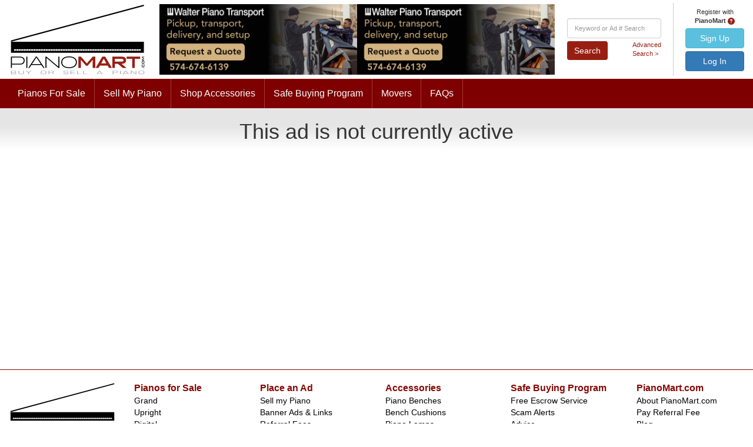

--- FILE ---
content_type: text/html; charset=UTF-8
request_url: https://www.pianomart.com/buy-a-piano/view?id=54629
body_size: 3395
content:
<!DOCTYPE html>
<html lang="en-US">
<head>
    <meta charset="UTF-8">
    <meta name="viewport" content="width=device-width, initial-scale=1">
    <meta name="csrf-param" content="_csrf">
<meta name="csrf-token" content="Ff7ZI-QfXwprHj7GZyU_ZbThq4HtQEwRyNEI25-7W-0tvJ1OtHMbfSBUZpIJX3MMjJX0taUhdCGJgVzr09UMlQ==">
    <title>Inactive Ad | PianoMart</title>

	<!--[if lte IE 9]>
		<style>
			.mast h1, .mast p, .mast .text-center {
				opacity: 1 !important;
			}
		</style>
	<![endif]-->

    <!-- Typekit Fonts -->
    <script src="https://use.typekit.net/qde2flb.js"></script>
    <script>try{Typekit.load({ async: true });}catch(e){}</script>

    <link rel="icon" type="image/x-icon" href="/images/favicon.ico" />
    <link href="/css/bootstrap.min.css" rel="stylesheet">
<link href="/css/site.1762203731.css" rel="stylesheet" injectTimestamp>
    <!-- Google Tag Manager -->
<script>(function(w,d,s,l,i){w[l]=w[l]||[];w[l].push({'gtm.start':
new Date().getTime(),event:'gtm.js'});var f=d.getElementsByTagName(s)[0],
j=d.createElement(s),dl=l!='dataLayer'?'&l='+l:'';j.async=true;j.src=
'https://www.googletagmanager.com/gtm.js?id='+i+dl;f.parentNode.insertBefore(j,f);
})(window,document,'script','dataLayer','GTM-52R5P8M');</script>
<!-- End Google Tag Manager --></head>
<body>



<header id="site-header" role="navigation">
    <div class="small-screen-nav d-flex justify-content-between">
        <a href="/" class=""><img src="/themes/pianomart/images/logo.svg" width="195" alt="PianoMart" /></a>

        <div class="d-flex align-items-center">
            <div>
                <button class="navbar-toggle" data-target="#site-header-collapse" data-toggle="collapse" type="button">
                    <span class="sr-only">Toggle navigation</span>
                    <span class="icon-bar"></span>
                    <span class="icon-bar"></span>
                    <span class="icon-bar"></span>
                </button>
            </div>
        </div>
    </div>
    <div class="collapse navbar-collapse" id="site-header-collapse">
        <div class="header-inner d-flex justify-content-between">
            <div class="header-logo-container">
                <a href="/"><img src="/themes/pianomart/images/logo.svg" width="234" alt="PianoMart" /></a>
            </div>
            <div class="header-ads-container d-flex">
                <div class="resource resource-header resource-image">
    <a href="https://walterpianotransport.com/?utm_source=pianomart"><img class="img-responsive" src="/uploads/advertisement/image/68d5fa7b95f49.png" alt=""></a></div>                <div class="resource resource-header resource-image">
    <a href="https://walterpianotransport.com/?utm_source=pianomart"><img class="img-responsive" src="/uploads/advertisement/image/68d5fa7b95f49.png" alt=""></a></div>            </div>
            <div class="header-account-links-search-container d-flex">
                <div class="header-search-container d-flex align-items-center">
                    <form id="w0" class="d-flex flex-column" action="/buy-a-piano/piano-ads" method="get" role="search"><div class=" field-adsearchform-keyword_search">
<label class="sr-only" for="adsearchform-keyword_search">Keyword Search</label>
<input type="text" id="adsearchform-keyword_search" class="form-control" name="AdSearchForm[keyword_search]" placeholder="Keyword or Ad # Search">
</div>                        <div class="d-flex justify-content-between align-items-center">
                            <button type="submit" class="btn btn-success pull-left">Search</button>                            <a class="red pull-right" href="/buy-a-piano/index" style="margin-top:-5px;">Advanced<br />Search &gt;</a>                        </div>
                        </form>                    </div>
                    <div class="text-center account-links-container">
                         
                        <div class="guest-message">
                            Register with 
                            <strong>PianoMart</strong> 
                            <a href="#" data-toggle="tooltip" data-placement="bottom" title="Signing up allows you to Place ads, watch items, and create a wish list.">
                                <img src="/images/tooltip.png" alt="tooltip">                            </a>
                        </div>
                                                <nav>
                         
                            <a class="btn btn-info" href="/site/register">Sign Up</a>                            <a class="btn btn-primary" href="/site/login">Log In</a>                                                </nav>
                    </div>
            </div>
        </div>
        <div class="row bottom-row">
            <div class="col-md-12">
                
<ul class="navbar-nav navbar-left nav" id="w3">
    <li>
        <a href="/buy-a-piano/index">Pianos For Sale</a>    </li>
    <li>
        <a href="/sell-a-piano/index">Sell My Piano</a>    </li>
    <li>
        <a href="https://store.pianomart.com">Shop Accessories</a>
    </li>
    <li>
        <a href="/content/safebuying">Safe Buying Program</a>    </li>
    <li>
        <a href="/content/movers">Movers</a>
    </li>
    <li>
        <a href="/content/advice">FAQs</a>
    </li>
</ul>            </div>
        </div>
    </div>
</header>

<div class="gradient_bg">
<div class="container">
    <div class="row">
        <div class="ad-container text-center">
            <h1>This ad is not currently active</h1>
        </div>
    </div>
</div></div>

<div class="ads">
    <div class="container">
        <div class="row">
                        
            <div class="container mobile-ad">
                <div class="row">
                    <div class="visible-xs-block visible-sm-block">
                        <div class="resource resource-header resource-image">
    <a href="https://www.sonnyspianoyoga.com/sell-your-piano"><img class="img-responsive" src="/uploads/advertisement/image/6882b2f413fab.jpg" alt=""></a></div>                    </div>
                </div>
            </div>

            <!-- Adsense ads for Pianomart.com -->
            <script async src="//pagead2.googlesyndication.com/pagead/js/adsbygoogle.js"></script>
            <div class="col-md-4 text-center google-ad">
                <ins class="adsbygoogle"
                     style="display:inline-block;width:336px;height:280px"
                     data-ad-client="ca-pub-5735200510412366"
                     data-ad-slot="4110528231"></ins>
                    <script>
                        (adsbygoogle = window.adsbygoogle || []).push({});
                    </script>
            </div>
            <div class="col-md-4 text-center google-ad">
                <ins class="adsbygoogle"
                     style="display:inline-block;width:336px;height:280px"
                     data-ad-client="ca-pub-5735200510412366"
                     data-ad-slot="4110528231"></ins>
                    <script>
                        (adsbygoogle = window.adsbygoogle || []).push({});
                    </script>
            </div>
            <div class="col-md-4 text-center google-ad">
                <ins class="adsbygoogle"
                    style="display:inline-block;width:336px;height:280px"
                    data-ad-client="ca-pub-5735200510412366"
                    data-ad-slot="4110528231"></ins>
                    <script>
                        (adsbygoogle = window.adsbygoogle || []).push({});
                    </script>
            </div>        </div>
    </div>
</div>

<footer class="footer">
    <div class="container-fluid">
        <div class="row">
            <div class="col-md-2">
                <a href="/"><img src="/themes/pianomart/images/logo.svg" width="234" alt="PianoMart" class="img-responsive footer-logo" /></a>
            </div>
            
            
<div class="col-md-2 visible-md-block visible-lg-block">
    <div class="title">
        <a href="/buy-a-piano/piano-ads"><strong>Pianos for Sale</strong></a>    </div>

    <ul>
        <li><a href="/buy-a-piano/piano-ads?AdSearchForm%5Bpiano_type_id%5D=1">Grand</a></li>
        <li><a href="/buy-a-piano/piano-ads?AdSearchForm%5Bpiano_type_id%5D=3">Upright</a></li>
        <li><a href="/buy-a-piano/piano-ads?AdSearchForm%5Bpiano_type_id%5D=5">Digital</a></li>
        <li><a href="/buy-a-piano/index">Advanced Search</a></li>
        <li><a href="/dealer/list">Dealers</a></li>
        <li><a href="/manufacturer/list">Manufacturers</a></li>
    </ul>
</div>
<div class="col-md-2 visible-md-block visible-lg-block">
    <div class="title">
        <a href="/sell-a-piano/index"><strong>Place an Ad</strong></a>    </div>

    <ul>
        <li><a href="/sell-a-piano/index">Sell my Piano</a></li>
        <li><a href="/content/bannerlinks">Banner Ads &amp; Links</a></li>
        <li><a href="/pay?serviceName=referral_fee">Referral Fees</a></li>
    </ul>
</div>
<div class="col-md-2 visible-md-block visible-lg-block">
    <div class="title">
        <a href="https://store.pianomart.com"><strong>Accessories</strong></a>
    </div>

    <ul>
        <li><a href="https://store.pianomart.com/product-category/piano-benches">Piano Benches</a></li>
        <li><a href="https://store.pianomart.com/product-category/bench-cushions">Bench Cushions</a></li>
        <li><a href="https://store.pianomart.com/product-category/piano-lamps">Piano Lamps</a></li>
        <li><a href="https://store.pianomart.com/product-category/caster-cups">Caster Cups</a></li>
        <li><a href="https://store.pianomart.com/product-category/polishes-and-key-cleaners">Polishes &amp; Cleaners</a></li>
        <li><a href="https://store.pianomart.com/product-category/sheet-music-cabinets">Sheet Music Cabinets</a></li>
    </ul>
</div>
<div class="col-md-2 visible-md-block visible-lg-block">
    <div class="title">
        <li><a href="/content/safebuying"><strong>Safe Buying Program</strong></a></li>
    </div>

    <ul>
        <li><a href="/content/safebuying">Free Escrow Service</a></li>
        <li><a href="/content/scammer">Scam Alerts</a></li>
        <li><a href="/content/advice">Advice</a></li>
    </ul>
</div>
<div class="col-md-2 visible-md-block visible-lg-block">
    <div class="title">
        <strong class="red">PianoMart.com</strong>
    </div>

    <ul>
        <li><a href="/content/safebuying#safe_about">About PianoMart.com</a></li>
        <li><a href="/pay?serviceName=referral_fee">Pay Referral Fee</a></li>
        <li><a href="https://store.pianomart.com/category/general">Blog</a></li>
        <li><a href="/contact">Contact Us</a></li>
    </ul>
</div>        </div>
    </div>
    <div class="bottom_copyright">
        <div class="container text-center">
            &copy; 2026 PianoMart, LLC | <a href="/content/privacypolicy">Privacy Policy</a> | <a href="/content/termsconditions">Terms & Conditions</a> | Website by <a href="https://www.acceleratemediainc.com"><img src="/images/am_logo.png" alt="Accelerate Media" /></a>
        </div>
    </div>
</footer>
<script src="/assets/c660191d/jquery.js"></script>
<script src="/assets/72667bed/js/bootstrap.js"></script>
<script src="/assets/8a463ac7/yii.js"></script>
<script src="/assets/8a463ac7/yii.validation.js"></script>
<script src="/assets/8a463ac7/yii.activeForm.js"></script>
<script>jQuery(function ($) {
$('[data-toggle="tooltip"]').tooltip()
jQuery('#w0').yiiActiveForm([{"id":"adsearchform-keyword_search","name":"keyword_search","container":".field-adsearchform-keyword_search","input":"#adsearchform-keyword_search","validate":function (attribute, value, messages, deferred, $form) {yii.validation.string(value, messages, {"message":"Keyword Search must be a string.","skipOnEmpty":1});}}], []);
});</script><!-- Google Tag Manager (noscript) -->
<noscript><iframe src="https://www.googletagmanager.com/ns.html?id=GTM-52R5P8M"
height="0" width="0" style="display:none;visibility:hidden"></iframe></noscript>
<!-- End Google Tag Manager (noscript) --></body>
</html>


--- FILE ---
content_type: text/html; charset=utf-8
request_url: https://www.google.com/recaptcha/api2/aframe
body_size: 267
content:
<!DOCTYPE HTML><html><head><meta http-equiv="content-type" content="text/html; charset=UTF-8"></head><body><script nonce="b2FM5CITGsD1eN-HrQWuwA">/** Anti-fraud and anti-abuse applications only. See google.com/recaptcha */ try{var clients={'sodar':'https://pagead2.googlesyndication.com/pagead/sodar?'};window.addEventListener("message",function(a){try{if(a.source===window.parent){var b=JSON.parse(a.data);var c=clients[b['id']];if(c){var d=document.createElement('img');d.src=c+b['params']+'&rc='+(localStorage.getItem("rc::a")?sessionStorage.getItem("rc::b"):"");window.document.body.appendChild(d);sessionStorage.setItem("rc::e",parseInt(sessionStorage.getItem("rc::e")||0)+1);localStorage.setItem("rc::h",'1769232883098');}}}catch(b){}});window.parent.postMessage("_grecaptcha_ready", "*");}catch(b){}</script></body></html>